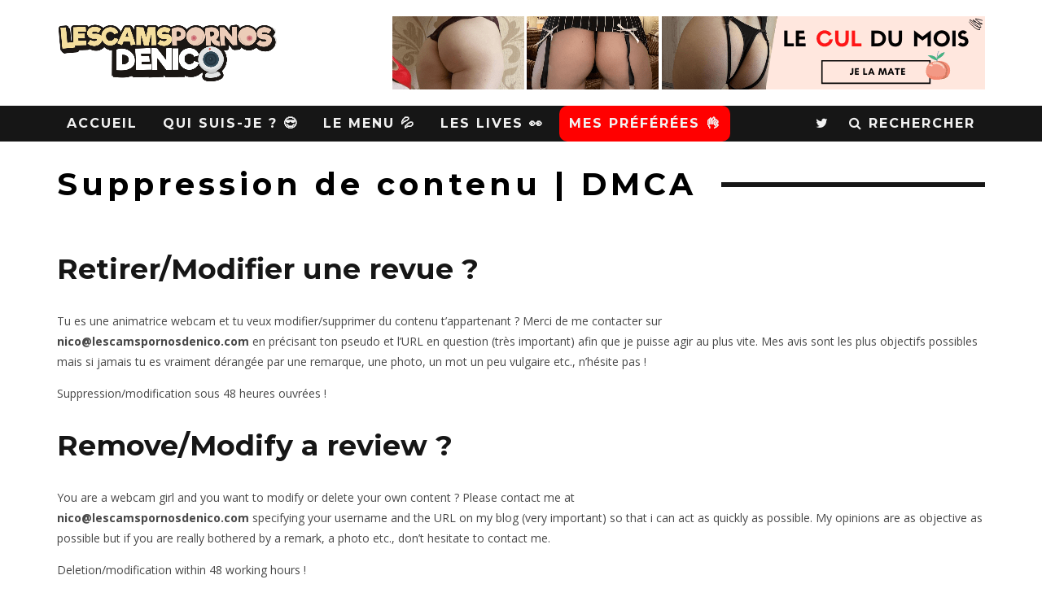

--- FILE ---
content_type: text/html; charset=UTF-8
request_url: https://www.lescamspornosdenico.com/suppression-contenu-dmca/
body_size: 15335
content:
<!DOCTYPE html>
<!--[if lt IE 7]><html lang="fr-FR" class="no-js lt-ie9 lt-ie8 lt-ie7"> <![endif]-->
<!--[if (IE 7)&!(IEMobile)]><html lang="fr-FR" class="no-js lt-ie9 lt-ie8"><![endif]-->
<!--[if (IE 8)&!(IEMobile)]><html lang="fr-FR" class="no-js lt-ie9"><![endif]-->
<!--[if gt IE 8]><!--> <html lang="fr-FR" class="no-js"><!--<![endif]-->

	<head>

		<meta charset="utf-8">
		<!-- Google Chrome Frame for IE -->
		<!--[if IE]><meta http-equiv="X-UA-Compatible" content="IE=edge" /><![endif]-->
		<!-- mobile meta -->
                    <meta name="viewport" content="width=device-width, initial-scale=1.0"/>
        
		<link rel="pingback" href="https://www.lescamspornosdenico.com/xmlrpc.php">

		
		<!-- head extras -->
		<meta name='robots' content='noindex, nofollow' />

	<!-- This site is optimized with the Yoast SEO plugin v24.0 - https://yoast.com/wordpress/plugins/seo/ -->
	<title>Suppression de contenu | DMCA - Les tests sexe de Nico</title>
	<meta property="og:locale" content="fr_FR" />
	<meta property="og:type" content="article" />
	<meta property="og:title" content="Suppression de contenu | DMCA - Les tests sexe de Nico" />
	<meta property="og:description" content="Retirer/Modifier une revue ? Tu es une animatrice webcam et tu veux modifier/supprimer du contenu t&rsquo;appartenant ? Merci de me contacter surnico@lescamspornosdenico.com en précisant ton pseudo et l&rsquo;URL en question (très important) afin que je puisse agir au plus vite. Mes avis sont les plus objectifs possibles mais si jamais tu es vraiment dérangée par [&hellip;]" />
	<meta property="og:url" content="https://www.lescamspornosdenico.com/suppression-contenu-dmca/" />
	<meta property="og:site_name" content="Les tests sexe de Nico" />
	<meta property="article:modified_time" content="2020-02-05T08:05:58+00:00" />
	<meta property="og:image" content="https://www.lescamspornosdenico.com/wp-content/uploads/2018/12/thumb-cams-nico.jpg" />
	<meta property="og:image:width" content="640" />
	<meta property="og:image:height" content="480" />
	<meta property="og:image:type" content="image/jpeg" />
	<meta name="twitter:card" content="summary_large_image" />
	<meta name="twitter:label1" content="Durée de lecture estimée" />
	<meta name="twitter:data1" content="1 minute" />
	<script type="application/ld+json" class="yoast-schema-graph">{"@context":"https://schema.org","@graph":[{"@type":"WebPage","@id":"https://www.lescamspornosdenico.com/suppression-contenu-dmca/","url":"https://www.lescamspornosdenico.com/suppression-contenu-dmca/","name":"Suppression de contenu | DMCA - Les tests sexe de Nico","isPartOf":{"@id":"https://www.lescamspornosdenico.com/#website"},"primaryImageOfPage":{"@id":"https://www.lescamspornosdenico.com/suppression-contenu-dmca/#primaryimage"},"image":{"@id":"https://www.lescamspornosdenico.com/suppression-contenu-dmca/#primaryimage"},"thumbnailUrl":"https://www.lescamspornosdenico.com/wp-content/uploads/2018/12/thumb-cams-nico.jpg","datePublished":"2020-02-05T07:53:26+00:00","dateModified":"2020-02-05T08:05:58+00:00","breadcrumb":{"@id":"https://www.lescamspornosdenico.com/suppression-contenu-dmca/#breadcrumb"},"inLanguage":"fr-FR","potentialAction":[{"@type":"ReadAction","target":["https://www.lescamspornosdenico.com/suppression-contenu-dmca/"]}]},{"@type":"ImageObject","inLanguage":"fr-FR","@id":"https://www.lescamspornosdenico.com/suppression-contenu-dmca/#primaryimage","url":"https://www.lescamspornosdenico.com/wp-content/uploads/2018/12/thumb-cams-nico.jpg","contentUrl":"https://www.lescamspornosdenico.com/wp-content/uploads/2018/12/thumb-cams-nico.jpg","width":640,"height":480},{"@type":"BreadcrumbList","@id":"https://www.lescamspornosdenico.com/suppression-contenu-dmca/#breadcrumb","itemListElement":[{"@type":"ListItem","position":1,"name":"Accueil","item":"https://www.lescamspornosdenico.com/"},{"@type":"ListItem","position":2,"name":"Suppression de contenu | DMCA"}]},{"@type":"WebSite","@id":"https://www.lescamspornosdenico.com/#website","url":"https://www.lescamspornosdenico.com/","name":"Les tests sexe de Nico","description":"Le blog 100% camgirls","potentialAction":[{"@type":"SearchAction","target":{"@type":"EntryPoint","urlTemplate":"https://www.lescamspornosdenico.com/?s={search_term_string}"},"query-input":{"@type":"PropertyValueSpecification","valueRequired":true,"valueName":"search_term_string"}}],"inLanguage":"fr-FR"}]}</script>
	<!-- / Yoast SEO plugin. -->


<link rel='dns-prefetch' href='//fonts.googleapis.com' />
<link rel="alternate" type="application/rss+xml" title="Les tests sexe de Nico &raquo; Flux" href="https://www.lescamspornosdenico.com/feed/" />
<link rel="alternate" type="application/rss+xml" title="Les tests sexe de Nico &raquo; Flux des commentaires" href="https://www.lescamspornosdenico.com/comments/feed/" />
		<!-- This site uses the Google Analytics by ExactMetrics plugin v8.11.1 - Using Analytics tracking - https://www.exactmetrics.com/ -->
							<script src="//www.googletagmanager.com/gtag/js?id=G-T1NXVPEH4K"  data-cfasync="false" data-wpfc-render="false" type="text/javascript" async></script>
			<script data-cfasync="false" data-wpfc-render="false" type="text/javascript">
				var em_version = '8.11.1';
				var em_track_user = true;
				var em_no_track_reason = '';
								var ExactMetricsDefaultLocations = {"page_location":"https:\/\/www.lescamspornosdenico.com\/suppression-contenu-dmca\/"};
								if ( typeof ExactMetricsPrivacyGuardFilter === 'function' ) {
					var ExactMetricsLocations = (typeof ExactMetricsExcludeQuery === 'object') ? ExactMetricsPrivacyGuardFilter( ExactMetricsExcludeQuery ) : ExactMetricsPrivacyGuardFilter( ExactMetricsDefaultLocations );
				} else {
					var ExactMetricsLocations = (typeof ExactMetricsExcludeQuery === 'object') ? ExactMetricsExcludeQuery : ExactMetricsDefaultLocations;
				}

								var disableStrs = [
										'ga-disable-G-T1NXVPEH4K',
									];

				/* Function to detect opted out users */
				function __gtagTrackerIsOptedOut() {
					for (var index = 0; index < disableStrs.length; index++) {
						if (document.cookie.indexOf(disableStrs[index] + '=true') > -1) {
							return true;
						}
					}

					return false;
				}

				/* Disable tracking if the opt-out cookie exists. */
				if (__gtagTrackerIsOptedOut()) {
					for (var index = 0; index < disableStrs.length; index++) {
						window[disableStrs[index]] = true;
					}
				}

				/* Opt-out function */
				function __gtagTrackerOptout() {
					for (var index = 0; index < disableStrs.length; index++) {
						document.cookie = disableStrs[index] + '=true; expires=Thu, 31 Dec 2099 23:59:59 UTC; path=/';
						window[disableStrs[index]] = true;
					}
				}

				if ('undefined' === typeof gaOptout) {
					function gaOptout() {
						__gtagTrackerOptout();
					}
				}
								window.dataLayer = window.dataLayer || [];

				window.ExactMetricsDualTracker = {
					helpers: {},
					trackers: {},
				};
				if (em_track_user) {
					function __gtagDataLayer() {
						dataLayer.push(arguments);
					}

					function __gtagTracker(type, name, parameters) {
						if (!parameters) {
							parameters = {};
						}

						if (parameters.send_to) {
							__gtagDataLayer.apply(null, arguments);
							return;
						}

						if (type === 'event') {
														parameters.send_to = exactmetrics_frontend.v4_id;
							var hookName = name;
							if (typeof parameters['event_category'] !== 'undefined') {
								hookName = parameters['event_category'] + ':' + name;
							}

							if (typeof ExactMetricsDualTracker.trackers[hookName] !== 'undefined') {
								ExactMetricsDualTracker.trackers[hookName](parameters);
							} else {
								__gtagDataLayer('event', name, parameters);
							}
							
						} else {
							__gtagDataLayer.apply(null, arguments);
						}
					}

					__gtagTracker('js', new Date());
					__gtagTracker('set', {
						'developer_id.dNDMyYj': true,
											});
					if ( ExactMetricsLocations.page_location ) {
						__gtagTracker('set', ExactMetricsLocations);
					}
										__gtagTracker('config', 'G-T1NXVPEH4K', {"forceSSL":"true"} );
										window.gtag = __gtagTracker;										(function () {
						/* https://developers.google.com/analytics/devguides/collection/analyticsjs/ */
						/* ga and __gaTracker compatibility shim. */
						var noopfn = function () {
							return null;
						};
						var newtracker = function () {
							return new Tracker();
						};
						var Tracker = function () {
							return null;
						};
						var p = Tracker.prototype;
						p.get = noopfn;
						p.set = noopfn;
						p.send = function () {
							var args = Array.prototype.slice.call(arguments);
							args.unshift('send');
							__gaTracker.apply(null, args);
						};
						var __gaTracker = function () {
							var len = arguments.length;
							if (len === 0) {
								return;
							}
							var f = arguments[len - 1];
							if (typeof f !== 'object' || f === null || typeof f.hitCallback !== 'function') {
								if ('send' === arguments[0]) {
									var hitConverted, hitObject = false, action;
									if ('event' === arguments[1]) {
										if ('undefined' !== typeof arguments[3]) {
											hitObject = {
												'eventAction': arguments[3],
												'eventCategory': arguments[2],
												'eventLabel': arguments[4],
												'value': arguments[5] ? arguments[5] : 1,
											}
										}
									}
									if ('pageview' === arguments[1]) {
										if ('undefined' !== typeof arguments[2]) {
											hitObject = {
												'eventAction': 'page_view',
												'page_path': arguments[2],
											}
										}
									}
									if (typeof arguments[2] === 'object') {
										hitObject = arguments[2];
									}
									if (typeof arguments[5] === 'object') {
										Object.assign(hitObject, arguments[5]);
									}
									if ('undefined' !== typeof arguments[1].hitType) {
										hitObject = arguments[1];
										if ('pageview' === hitObject.hitType) {
											hitObject.eventAction = 'page_view';
										}
									}
									if (hitObject) {
										action = 'timing' === arguments[1].hitType ? 'timing_complete' : hitObject.eventAction;
										hitConverted = mapArgs(hitObject);
										__gtagTracker('event', action, hitConverted);
									}
								}
								return;
							}

							function mapArgs(args) {
								var arg, hit = {};
								var gaMap = {
									'eventCategory': 'event_category',
									'eventAction': 'event_action',
									'eventLabel': 'event_label',
									'eventValue': 'event_value',
									'nonInteraction': 'non_interaction',
									'timingCategory': 'event_category',
									'timingVar': 'name',
									'timingValue': 'value',
									'timingLabel': 'event_label',
									'page': 'page_path',
									'location': 'page_location',
									'title': 'page_title',
									'referrer' : 'page_referrer',
								};
								for (arg in args) {
																		if (!(!args.hasOwnProperty(arg) || !gaMap.hasOwnProperty(arg))) {
										hit[gaMap[arg]] = args[arg];
									} else {
										hit[arg] = args[arg];
									}
								}
								return hit;
							}

							try {
								f.hitCallback();
							} catch (ex) {
							}
						};
						__gaTracker.create = newtracker;
						__gaTracker.getByName = newtracker;
						__gaTracker.getAll = function () {
							return [];
						};
						__gaTracker.remove = noopfn;
						__gaTracker.loaded = true;
						window['__gaTracker'] = __gaTracker;
					})();
									} else {
										console.log("");
					(function () {
						function __gtagTracker() {
							return null;
						}

						window['__gtagTracker'] = __gtagTracker;
						window['gtag'] = __gtagTracker;
					})();
									}
			</script>
							<!-- / Google Analytics by ExactMetrics -->
		<script type="text/javascript">
/* <![CDATA[ */
window._wpemojiSettings = {"baseUrl":"https:\/\/s.w.org\/images\/core\/emoji\/15.0.3\/72x72\/","ext":".png","svgUrl":"https:\/\/s.w.org\/images\/core\/emoji\/15.0.3\/svg\/","svgExt":".svg","source":{"concatemoji":"https:\/\/www.lescamspornosdenico.com\/wp-includes\/js\/wp-emoji-release.min.js?ver=6.5.7"}};
/*! This file is auto-generated */
!function(i,n){var o,s,e;function c(e){try{var t={supportTests:e,timestamp:(new Date).valueOf()};sessionStorage.setItem(o,JSON.stringify(t))}catch(e){}}function p(e,t,n){e.clearRect(0,0,e.canvas.width,e.canvas.height),e.fillText(t,0,0);var t=new Uint32Array(e.getImageData(0,0,e.canvas.width,e.canvas.height).data),r=(e.clearRect(0,0,e.canvas.width,e.canvas.height),e.fillText(n,0,0),new Uint32Array(e.getImageData(0,0,e.canvas.width,e.canvas.height).data));return t.every(function(e,t){return e===r[t]})}function u(e,t,n){switch(t){case"flag":return n(e,"\ud83c\udff3\ufe0f\u200d\u26a7\ufe0f","\ud83c\udff3\ufe0f\u200b\u26a7\ufe0f")?!1:!n(e,"\ud83c\uddfa\ud83c\uddf3","\ud83c\uddfa\u200b\ud83c\uddf3")&&!n(e,"\ud83c\udff4\udb40\udc67\udb40\udc62\udb40\udc65\udb40\udc6e\udb40\udc67\udb40\udc7f","\ud83c\udff4\u200b\udb40\udc67\u200b\udb40\udc62\u200b\udb40\udc65\u200b\udb40\udc6e\u200b\udb40\udc67\u200b\udb40\udc7f");case"emoji":return!n(e,"\ud83d\udc26\u200d\u2b1b","\ud83d\udc26\u200b\u2b1b")}return!1}function f(e,t,n){var r="undefined"!=typeof WorkerGlobalScope&&self instanceof WorkerGlobalScope?new OffscreenCanvas(300,150):i.createElement("canvas"),a=r.getContext("2d",{willReadFrequently:!0}),o=(a.textBaseline="top",a.font="600 32px Arial",{});return e.forEach(function(e){o[e]=t(a,e,n)}),o}function t(e){var t=i.createElement("script");t.src=e,t.defer=!0,i.head.appendChild(t)}"undefined"!=typeof Promise&&(o="wpEmojiSettingsSupports",s=["flag","emoji"],n.supports={everything:!0,everythingExceptFlag:!0},e=new Promise(function(e){i.addEventListener("DOMContentLoaded",e,{once:!0})}),new Promise(function(t){var n=function(){try{var e=JSON.parse(sessionStorage.getItem(o));if("object"==typeof e&&"number"==typeof e.timestamp&&(new Date).valueOf()<e.timestamp+604800&&"object"==typeof e.supportTests)return e.supportTests}catch(e){}return null}();if(!n){if("undefined"!=typeof Worker&&"undefined"!=typeof OffscreenCanvas&&"undefined"!=typeof URL&&URL.createObjectURL&&"undefined"!=typeof Blob)try{var e="postMessage("+f.toString()+"("+[JSON.stringify(s),u.toString(),p.toString()].join(",")+"));",r=new Blob([e],{type:"text/javascript"}),a=new Worker(URL.createObjectURL(r),{name:"wpTestEmojiSupports"});return void(a.onmessage=function(e){c(n=e.data),a.terminate(),t(n)})}catch(e){}c(n=f(s,u,p))}t(n)}).then(function(e){for(var t in e)n.supports[t]=e[t],n.supports.everything=n.supports.everything&&n.supports[t],"flag"!==t&&(n.supports.everythingExceptFlag=n.supports.everythingExceptFlag&&n.supports[t]);n.supports.everythingExceptFlag=n.supports.everythingExceptFlag&&!n.supports.flag,n.DOMReady=!1,n.readyCallback=function(){n.DOMReady=!0}}).then(function(){return e}).then(function(){var e;n.supports.everything||(n.readyCallback(),(e=n.source||{}).concatemoji?t(e.concatemoji):e.wpemoji&&e.twemoji&&(t(e.twemoji),t(e.wpemoji)))}))}((window,document),window._wpemojiSettings);
/* ]]> */
</script>
<style id='wp-emoji-styles-inline-css' type='text/css'>

	img.wp-smiley, img.emoji {
		display: inline !important;
		border: none !important;
		box-shadow: none !important;
		height: 1em !important;
		width: 1em !important;
		margin: 0 0.07em !important;
		vertical-align: -0.1em !important;
		background: none !important;
		padding: 0 !important;
	}
</style>
<link rel='stylesheet' id='wp-block-library-css' href='https://www.lescamspornosdenico.com/wp-includes/css/dist/block-library/style.min.css?ver=6.5.7' type='text/css' media='all' />
<style id='classic-theme-styles-inline-css' type='text/css'>
/*! This file is auto-generated */
.wp-block-button__link{color:#fff;background-color:#32373c;border-radius:9999px;box-shadow:none;text-decoration:none;padding:calc(.667em + 2px) calc(1.333em + 2px);font-size:1.125em}.wp-block-file__button{background:#32373c;color:#fff;text-decoration:none}
</style>
<style id='global-styles-inline-css' type='text/css'>
body{--wp--preset--color--black: #000000;--wp--preset--color--cyan-bluish-gray: #abb8c3;--wp--preset--color--white: #ffffff;--wp--preset--color--pale-pink: #f78da7;--wp--preset--color--vivid-red: #cf2e2e;--wp--preset--color--luminous-vivid-orange: #ff6900;--wp--preset--color--luminous-vivid-amber: #fcb900;--wp--preset--color--light-green-cyan: #7bdcb5;--wp--preset--color--vivid-green-cyan: #00d084;--wp--preset--color--pale-cyan-blue: #8ed1fc;--wp--preset--color--vivid-cyan-blue: #0693e3;--wp--preset--color--vivid-purple: #9b51e0;--wp--preset--gradient--vivid-cyan-blue-to-vivid-purple: linear-gradient(135deg,rgba(6,147,227,1) 0%,rgb(155,81,224) 100%);--wp--preset--gradient--light-green-cyan-to-vivid-green-cyan: linear-gradient(135deg,rgb(122,220,180) 0%,rgb(0,208,130) 100%);--wp--preset--gradient--luminous-vivid-amber-to-luminous-vivid-orange: linear-gradient(135deg,rgba(252,185,0,1) 0%,rgba(255,105,0,1) 100%);--wp--preset--gradient--luminous-vivid-orange-to-vivid-red: linear-gradient(135deg,rgba(255,105,0,1) 0%,rgb(207,46,46) 100%);--wp--preset--gradient--very-light-gray-to-cyan-bluish-gray: linear-gradient(135deg,rgb(238,238,238) 0%,rgb(169,184,195) 100%);--wp--preset--gradient--cool-to-warm-spectrum: linear-gradient(135deg,rgb(74,234,220) 0%,rgb(151,120,209) 20%,rgb(207,42,186) 40%,rgb(238,44,130) 60%,rgb(251,105,98) 80%,rgb(254,248,76) 100%);--wp--preset--gradient--blush-light-purple: linear-gradient(135deg,rgb(255,206,236) 0%,rgb(152,150,240) 100%);--wp--preset--gradient--blush-bordeaux: linear-gradient(135deg,rgb(254,205,165) 0%,rgb(254,45,45) 50%,rgb(107,0,62) 100%);--wp--preset--gradient--luminous-dusk: linear-gradient(135deg,rgb(255,203,112) 0%,rgb(199,81,192) 50%,rgb(65,88,208) 100%);--wp--preset--gradient--pale-ocean: linear-gradient(135deg,rgb(255,245,203) 0%,rgb(182,227,212) 50%,rgb(51,167,181) 100%);--wp--preset--gradient--electric-grass: linear-gradient(135deg,rgb(202,248,128) 0%,rgb(113,206,126) 100%);--wp--preset--gradient--midnight: linear-gradient(135deg,rgb(2,3,129) 0%,rgb(40,116,252) 100%);--wp--preset--font-size--small: 13px;--wp--preset--font-size--medium: 20px;--wp--preset--font-size--large: 36px;--wp--preset--font-size--x-large: 42px;--wp--preset--spacing--20: 0.44rem;--wp--preset--spacing--30: 0.67rem;--wp--preset--spacing--40: 1rem;--wp--preset--spacing--50: 1.5rem;--wp--preset--spacing--60: 2.25rem;--wp--preset--spacing--70: 3.38rem;--wp--preset--spacing--80: 5.06rem;--wp--preset--shadow--natural: 6px 6px 9px rgba(0, 0, 0, 0.2);--wp--preset--shadow--deep: 12px 12px 50px rgba(0, 0, 0, 0.4);--wp--preset--shadow--sharp: 6px 6px 0px rgba(0, 0, 0, 0.2);--wp--preset--shadow--outlined: 6px 6px 0px -3px rgba(255, 255, 255, 1), 6px 6px rgba(0, 0, 0, 1);--wp--preset--shadow--crisp: 6px 6px 0px rgba(0, 0, 0, 1);}:where(.is-layout-flex){gap: 0.5em;}:where(.is-layout-grid){gap: 0.5em;}body .is-layout-flex{display: flex;}body .is-layout-flex{flex-wrap: wrap;align-items: center;}body .is-layout-flex > *{margin: 0;}body .is-layout-grid{display: grid;}body .is-layout-grid > *{margin: 0;}:where(.wp-block-columns.is-layout-flex){gap: 2em;}:where(.wp-block-columns.is-layout-grid){gap: 2em;}:where(.wp-block-post-template.is-layout-flex){gap: 1.25em;}:where(.wp-block-post-template.is-layout-grid){gap: 1.25em;}.has-black-color{color: var(--wp--preset--color--black) !important;}.has-cyan-bluish-gray-color{color: var(--wp--preset--color--cyan-bluish-gray) !important;}.has-white-color{color: var(--wp--preset--color--white) !important;}.has-pale-pink-color{color: var(--wp--preset--color--pale-pink) !important;}.has-vivid-red-color{color: var(--wp--preset--color--vivid-red) !important;}.has-luminous-vivid-orange-color{color: var(--wp--preset--color--luminous-vivid-orange) !important;}.has-luminous-vivid-amber-color{color: var(--wp--preset--color--luminous-vivid-amber) !important;}.has-light-green-cyan-color{color: var(--wp--preset--color--light-green-cyan) !important;}.has-vivid-green-cyan-color{color: var(--wp--preset--color--vivid-green-cyan) !important;}.has-pale-cyan-blue-color{color: var(--wp--preset--color--pale-cyan-blue) !important;}.has-vivid-cyan-blue-color{color: var(--wp--preset--color--vivid-cyan-blue) !important;}.has-vivid-purple-color{color: var(--wp--preset--color--vivid-purple) !important;}.has-black-background-color{background-color: var(--wp--preset--color--black) !important;}.has-cyan-bluish-gray-background-color{background-color: var(--wp--preset--color--cyan-bluish-gray) !important;}.has-white-background-color{background-color: var(--wp--preset--color--white) !important;}.has-pale-pink-background-color{background-color: var(--wp--preset--color--pale-pink) !important;}.has-vivid-red-background-color{background-color: var(--wp--preset--color--vivid-red) !important;}.has-luminous-vivid-orange-background-color{background-color: var(--wp--preset--color--luminous-vivid-orange) !important;}.has-luminous-vivid-amber-background-color{background-color: var(--wp--preset--color--luminous-vivid-amber) !important;}.has-light-green-cyan-background-color{background-color: var(--wp--preset--color--light-green-cyan) !important;}.has-vivid-green-cyan-background-color{background-color: var(--wp--preset--color--vivid-green-cyan) !important;}.has-pale-cyan-blue-background-color{background-color: var(--wp--preset--color--pale-cyan-blue) !important;}.has-vivid-cyan-blue-background-color{background-color: var(--wp--preset--color--vivid-cyan-blue) !important;}.has-vivid-purple-background-color{background-color: var(--wp--preset--color--vivid-purple) !important;}.has-black-border-color{border-color: var(--wp--preset--color--black) !important;}.has-cyan-bluish-gray-border-color{border-color: var(--wp--preset--color--cyan-bluish-gray) !important;}.has-white-border-color{border-color: var(--wp--preset--color--white) !important;}.has-pale-pink-border-color{border-color: var(--wp--preset--color--pale-pink) !important;}.has-vivid-red-border-color{border-color: var(--wp--preset--color--vivid-red) !important;}.has-luminous-vivid-orange-border-color{border-color: var(--wp--preset--color--luminous-vivid-orange) !important;}.has-luminous-vivid-amber-border-color{border-color: var(--wp--preset--color--luminous-vivid-amber) !important;}.has-light-green-cyan-border-color{border-color: var(--wp--preset--color--light-green-cyan) !important;}.has-vivid-green-cyan-border-color{border-color: var(--wp--preset--color--vivid-green-cyan) !important;}.has-pale-cyan-blue-border-color{border-color: var(--wp--preset--color--pale-cyan-blue) !important;}.has-vivid-cyan-blue-border-color{border-color: var(--wp--preset--color--vivid-cyan-blue) !important;}.has-vivid-purple-border-color{border-color: var(--wp--preset--color--vivid-purple) !important;}.has-vivid-cyan-blue-to-vivid-purple-gradient-background{background: var(--wp--preset--gradient--vivid-cyan-blue-to-vivid-purple) !important;}.has-light-green-cyan-to-vivid-green-cyan-gradient-background{background: var(--wp--preset--gradient--light-green-cyan-to-vivid-green-cyan) !important;}.has-luminous-vivid-amber-to-luminous-vivid-orange-gradient-background{background: var(--wp--preset--gradient--luminous-vivid-amber-to-luminous-vivid-orange) !important;}.has-luminous-vivid-orange-to-vivid-red-gradient-background{background: var(--wp--preset--gradient--luminous-vivid-orange-to-vivid-red) !important;}.has-very-light-gray-to-cyan-bluish-gray-gradient-background{background: var(--wp--preset--gradient--very-light-gray-to-cyan-bluish-gray) !important;}.has-cool-to-warm-spectrum-gradient-background{background: var(--wp--preset--gradient--cool-to-warm-spectrum) !important;}.has-blush-light-purple-gradient-background{background: var(--wp--preset--gradient--blush-light-purple) !important;}.has-blush-bordeaux-gradient-background{background: var(--wp--preset--gradient--blush-bordeaux) !important;}.has-luminous-dusk-gradient-background{background: var(--wp--preset--gradient--luminous-dusk) !important;}.has-pale-ocean-gradient-background{background: var(--wp--preset--gradient--pale-ocean) !important;}.has-electric-grass-gradient-background{background: var(--wp--preset--gradient--electric-grass) !important;}.has-midnight-gradient-background{background: var(--wp--preset--gradient--midnight) !important;}.has-small-font-size{font-size: var(--wp--preset--font-size--small) !important;}.has-medium-font-size{font-size: var(--wp--preset--font-size--medium) !important;}.has-large-font-size{font-size: var(--wp--preset--font-size--large) !important;}.has-x-large-font-size{font-size: var(--wp--preset--font-size--x-large) !important;}
.wp-block-navigation a:where(:not(.wp-element-button)){color: inherit;}
:where(.wp-block-post-template.is-layout-flex){gap: 1.25em;}:where(.wp-block-post-template.is-layout-grid){gap: 1.25em;}
:where(.wp-block-columns.is-layout-flex){gap: 2em;}:where(.wp-block-columns.is-layout-grid){gap: 2em;}
.wp-block-pullquote{font-size: 1.5em;line-height: 1.6;}
</style>
<link rel='stylesheet' id='rt-fontawsome-css' href='https://www.lescamspornosdenico.com/wp-content/plugins/the-post-grid/assets/vendor/font-awesome/css/font-awesome.min.css?ver=7.8.8' type='text/css' media='all' />
<link rel='stylesheet' id='rt-tpg-css' href='https://www.lescamspornosdenico.com/wp-content/plugins/the-post-grid/assets/css/thepostgrid.min.css?ver=7.8.8' type='text/css' media='all' />
<link rel='stylesheet' id='cb-main-stylesheet-css' href='https://www.lescamspornosdenico.com/wp-content/themes/15zine/library/css/style.css?ver=3.2.2' type='text/css' media='all' />
<link rel='stylesheet' id='cb-font-stylesheet-css' href='//fonts.googleapis.com/css?family=Montserrat%3A400%2C700%7COpen+Sans%3A400%2C700%2C400italic&#038;ver=3.2.2' type='text/css' media='all' />
<!--[if lt IE 10]>
<link rel='stylesheet' id='cb-ie-only-css' href='https://www.lescamspornosdenico.com/wp-content/themes/15zine/library/css/ie.css?ver=3.2.2' type='text/css' media='all' />
<![endif]-->
<script type="text/javascript" src="https://www.lescamspornosdenico.com/wp-content/plugins/google-analytics-dashboard-for-wp/assets/js/frontend-gtag.min.js?ver=8.11.1" id="exactmetrics-frontend-script-js" async="async" data-wp-strategy="async"></script>
<script data-cfasync="false" data-wpfc-render="false" type="text/javascript" id='exactmetrics-frontend-script-js-extra'>/* <![CDATA[ */
var exactmetrics_frontend = {"js_events_tracking":"true","download_extensions":"zip,mp3,mpeg,pdf,docx,pptx,xlsx,rar","inbound_paths":"[{\"path\":\"\\\/go\\\/\",\"label\":\"affiliate\"},{\"path\":\"\\\/recommend\\\/\",\"label\":\"affiliate\"}]","home_url":"https:\/\/www.lescamspornosdenico.com","hash_tracking":"false","v4_id":"G-T1NXVPEH4K"};/* ]]> */
</script>
<script type="text/javascript" src="https://www.lescamspornosdenico.com/wp-includes/js/jquery/jquery.min.js?ver=3.7.1" id="jquery-core-js"></script>
<script type="text/javascript" src="https://www.lescamspornosdenico.com/wp-includes/js/jquery/jquery-migrate.min.js?ver=3.4.1" id="jquery-migrate-js"></script>
<script type="text/javascript" src="https://www.lescamspornosdenico.com/wp-content/themes/15zine/library/js/modernizr.custom.min.js?ver=2.6.2" id="cb-modernizr-js"></script>
<link rel="https://api.w.org/" href="https://www.lescamspornosdenico.com/wp-json/" /><link rel="alternate" type="application/json" href="https://www.lescamspornosdenico.com/wp-json/wp/v2/pages/4871" /><link rel="EditURI" type="application/rsd+xml" title="RSD" href="https://www.lescamspornosdenico.com/xmlrpc.php?rsd" />
<meta name="generator" content="WordPress 6.5.7" />
<link rel='shortlink' href='https://www.lescamspornosdenico.com/?p=4871' />
<link rel="alternate" type="application/json+oembed" href="https://www.lescamspornosdenico.com/wp-json/oembed/1.0/embed?url=https%3A%2F%2Fwww.lescamspornosdenico.com%2Fsuppression-contenu-dmca%2F" />
<link rel="alternate" type="text/xml+oembed" href="https://www.lescamspornosdenico.com/wp-json/oembed/1.0/embed?url=https%3A%2F%2Fwww.lescamspornosdenico.com%2Fsuppression-contenu-dmca%2F&#038;format=xml" />
        <style>
            :root {
                --tpg-primary-color: #0d6efd;
                --tpg-secondary-color: #0654c4;
                --tpg-primary-light: #c4d0ff
            }

                    </style>
		<style type="text/css">.cb-review-ext-box.cb-font-header{
    visibility: hidden;
}

.cn-close-icon {
    display: none;
}

#cmplz-manage-consent button.cmplz-btn.cmplz-manage-consent {
    background-color: #ff0000; /* background color */
    color: #ffffff; /* text color */
}

.bouton {
background-color:#FF0000;
border-radius: 10px;
color:#fff;
}

.monBouton {
display: inline-block;
width: 100%;
padding: 10px 22px;
font-size: 30px;
border-radius: 9px;
background-color: #FF0000;
cursor: pointer;
text-align: center;
margin-bottom: 10px;
border: 1px solid #D62F2F;
}

.monBouton {
  -webkit-transition-duration: 0.4s;
  transition-duration: 0.4s;
}

.monBouton:hover {
background-color: #222222;
}

@media screen and (max-width: 600px) {
.monBouton {
    font-size: 4vw;
  }
}

@media screen and (min-width:601px) and (max-width:900px){
.monBouton {
    font-size: 2.5vw;
  }
}

@media screen and (min-width:950px) and (max-width:993px){
.monBouton {
    font-size: 2.1vw;
  }
}

@media screen and (max-width: 600px) {
h1 {
    font-size: 9vw;
  }
}

@media screen and (max-width: 600px) {
h2 {
    font-size: 7vw;
  }
}

@media screen and (min-width:601px) and (max-width:900px){
h1 {
    font-size: 4.5vw;
  }
}

@media screen and (min-width:601px) and (max-width:900px){
h2 {
    font-size: 3.5vw;
  }
}

.cn-button.bootstrap {
    background-color: #D52F2F;
    background-image: none;
    color: white;
}

@media(max-width:1113px){
.cb-byline-date {
    display:none;
}
}

@media(max-width:741px){
.cb-sidebar {
    display:none;
}
}


.cn-button {
color:white;
}

.cn-button:hover {
    color:white;
}

.cn-button:focus {
    color:white;
}#cb-nav-bar .cb-mega-menu-columns .cb-sub-menu > li > a { color: #ffffff; } .cb-entry-content a {color:#dd3333; } .cb-entry-content a:hover {color:#dd3333; } .cb-entry-content a:active {color:#dd3333; } .cb-entry-content a:focus {color:#dd3333; }.cb-meta-style-1 .cb-article-meta { background: rgba(0, 0, 0, 0.25); }.cb-module-block .cb-meta-style-2 img, .cb-module-block .cb-meta-style-4 img, .cb-grid-x .cb-grid-img img, .cb-grid-x .cb-grid-img .cb-fi-cover  { opacity: 0.75; }@media only screen and (min-width: 768px) {
                .cb-module-block .cb-meta-style-1:hover .cb-article-meta { background: rgba(0, 0, 0, 0.75); }
                .cb-module-block .cb-meta-style-2:hover img, .cb-module-block .cb-meta-style-4:hover img, .cb-grid-x .cb-grid-feature:hover img, .cb-grid-x .cb-grid-feature:hover .cb-fi-cover, .cb-slider li:hover img { opacity: 0.25; }
            }#cb-footer { color:#ffffff; }</style><!-- end custom css --><style type="text/css">body, #respond, .cb-font-body { font-family: 'Open Sans', sans-serif; } h1, h2, h3, h4, h5, h6, .cb-font-header, #bbp-user-navigation, .cb-byline{ font-family:'Montserrat', sans-serif; }</style><style></style><link rel="icon" href="https://www.lescamspornosdenico.com/wp-content/uploads/2018/10/icone-blog.png" sizes="32x32" />
<link rel="icon" href="https://www.lescamspornosdenico.com/wp-content/uploads/2018/10/icone-blog.png" sizes="192x192" />
<link rel="apple-touch-icon" href="https://www.lescamspornosdenico.com/wp-content/uploads/2018/10/icone-blog.png" />
<meta name="msapplication-TileImage" content="https://www.lescamspornosdenico.com/wp-content/uploads/2018/10/icone-blog.png" />
		<style type="text/css" id="wp-custom-css">
			/* contenu home area */
.contenu-home-widget{
 padding: 0.5em;
}
	
/* contenu header area */

.contenu-header-widget{
 padding:0.5em;
 margin-top: 0.5em;

}

.contenu-home-widget a:hover { color: #FF0000;
text-decoration: underline;

}

.contenu-home-widget a{
    color: #FF0000;
}

.contenu-header-widget a{
    color: #FF0000;
}

.contenu-header-widget a:hover { color: #FF0000;
  text-decoration: underline;
}
		</style>
				<!-- end head extras -->

	</head>

	<body class="page-template-default page page-id-4871 rttpg rttpg-7.8.8 radius-frontend rttpg-body-wrap rttpg-flaticon  cb-sidebar-none cb-sidebar-none-fw  cb-sticky-mm  cb-tm-dark cb-body-light cb-menu-dark cb-mm-dark cb-footer-dark   cb-m-sticky cb-sw-tm-fw cb-sw-header-fw cb-sw-menu-fw cb-sw-footer-fw cb-menu-al-left  cb-fis-b-off  cb-h-logo-off">

		
		<div id="cb-outer-container">

			
				<div id="cb-top-menu" class="clearfix cb-font-header  cb-tm-only-mob">
					<div class="wrap clearfix cb-site-padding cb-top-menu-wrap">

													<div class="cb-left-side cb-mob">

								<a href="#" id="cb-mob-open" class="cb-link"><i class="fa fa-bars"></i></a>
								                <div id="mob-logo" class="cb-top-logo">
                    <a href="https://www.lescamspornosdenico.com" data-wpel-link="internal">
                        <img src="https://www.lescamspornosdenico.com/wp-content/uploads/2019/08/lcpdn-petit-screen.png" alt=" logo" >
                    </a>
                </div>
            							</div>
						                                                <ul class="cb-top-nav cb-only-mob-menu cb-right-side"><li class="cb-icon-search cb-menu-icons-extra"><a href="#" title="Rechercher" id="cb-s-trigger-mob"><i class="fa fa-search"></i></a></li></ul>                        					</div>
				</div>

				<div id="cb-mob-menu" class="cb-mob-menu">
					<div class="cb-mob-close-wrap">
						
						<a href="#" id="cb-mob-close" class="cb-link"><i class="fa cb-times"></i></a>
						<div class="cb-mob-social">				            <a href="http://www.twitter.com/lescamsdenico" target="_blank" data-wpel-link="external" rel="nofollow noopener noreferrer"><i class="fa fa-twitter" aria-hidden="true"></i></a>
				        </div>				    </div>

					<div class="cb-mob-menu-wrap">
						<ul id="cb-mob-ul" class="cb-mobile-nav cb-top-nav cb-mob-ul-show"><li class="menu-item menu-item-type-custom menu-item-object-custom menu-item-home menu-item-162"><a href="https://www.lescamspornosdenico.com" data-wpel-link="internal">Accueil</a></li>
<li class="menu-item menu-item-type-post_type menu-item-object-page menu-item-345"><a href="https://www.lescamspornosdenico.com/moi-nico/" data-wpel-link="internal">Qui suis-je ? 😎</a></li>
<li class="menu-item menu-item-type-custom menu-item-object-custom menu-item-has-children cb-has-children menu-item-163"><a href="#">Le Menu 💦</a>
<ul class="sub-menu">
	<li class="menu-item menu-item-type-taxonomy menu-item-object-category menu-item-1995"><a href="https://www.lescamspornosdenico.com/categorie/faq/" data-wpel-link="internal">FAQ</a></li>
	<li class="menu-item menu-item-type-custom menu-item-object-custom menu-item-has-children cb-has-children menu-item-2488"><a href="#">Origines</a>
	<ul class="sub-menu">
		<li class="menu-item menu-item-type-taxonomy menu-item-object-category menu-item-8672"><a href="https://www.lescamspornosdenico.com/categorie/camgirls-anglaises/" data-wpel-link="internal">Anglaises (speak english)</a></li>
		<li class="menu-item menu-item-type-taxonomy menu-item-object-category menu-item-4250"><a href="https://www.lescamspornosdenico.com/categorie/webcam-asiatique/" data-wpel-link="internal">Asiatiques</a></li>
		<li class="menu-item menu-item-type-taxonomy menu-item-object-category menu-item-4251"><a href="https://www.lescamspornosdenico.com/categorie/webcams-black/" data-wpel-link="internal">Black</a></li>
		<li class="menu-item menu-item-type-taxonomy menu-item-object-category menu-item-4073"><a href="https://www.lescamspornosdenico.com/categorie/beurettes-webcams/" data-wpel-link="internal">Beurettes</a></li>
		<li class="menu-item menu-item-type-taxonomy menu-item-object-category menu-item-4180"><a href="https://www.lescamspornosdenico.com/categorie/europeennes/" data-wpel-link="internal">Européennes</a></li>
		<li class="menu-item menu-item-type-taxonomy menu-item-object-category menu-item-785"><a href="https://www.lescamspornosdenico.com/categorie/francaises-webcam-sexe/" data-wpel-link="internal">Françaises</a></li>
		<li class="menu-item menu-item-type-taxonomy menu-item-object-category menu-item-4190"><a href="https://www.lescamspornosdenico.com/categorie/francophones/" data-wpel-link="internal">Francophones</a></li>
		<li class="menu-item menu-item-type-taxonomy menu-item-object-category menu-item-2482"><a href="https://www.lescamspornosdenico.com/categorie/latines-visio-sexe/" data-wpel-link="internal">Latines</a></li>
		<li class="menu-item menu-item-type-taxonomy menu-item-object-category menu-item-4330"><a href="https://www.lescamspornosdenico.com/categorie/metisse/" data-wpel-link="internal">Métisses</a></li>
		<li class="menu-item menu-item-type-taxonomy menu-item-object-category menu-item-2623"><a href="https://www.lescamspornosdenico.com/categorie/cam-girls-pays-est/" data-wpel-link="internal">Pays de l&rsquo;Est</a></li>
	</ul>
</li>
	<li class="menu-item menu-item-type-custom menu-item-object-custom menu-item-has-children cb-has-children menu-item-2676"><a href="#">Physique</a>
	<ul class="sub-menu">
		<li class="menu-item menu-item-type-custom menu-item-object-custom menu-item-has-children cb-has-children menu-item-2489"><a href="#">Age</a>
		<ul class="sub-menu">
			<li class="menu-item menu-item-type-taxonomy menu-item-object-category menu-item-791"><a href="https://www.lescamspornosdenico.com/categorie/camgirl-18-20-ans/" data-wpel-link="internal">18/20 ans</a></li>
			<li class="menu-item menu-item-type-taxonomy menu-item-object-category menu-item-4188"><a href="https://www.lescamspornosdenico.com/categorie/camgirl-20-30-ans/" data-wpel-link="internal">20/30 ans</a></li>
			<li class="menu-item menu-item-type-taxonomy menu-item-object-category menu-item-3641"><a href="https://www.lescamspornosdenico.com/categorie/camgirl-30-35-ans/" data-wpel-link="internal">30/39 ans</a></li>
			<li class="menu-item menu-item-type-taxonomy menu-item-object-category menu-item-787"><a href="https://www.lescamspornosdenico.com/categorie/mamans-chaudes/" data-wpel-link="internal">Mamans chaudes (MILFs)</a></li>
		</ul>
</li>
		<li class="menu-item menu-item-type-custom menu-item-object-custom menu-item-has-children cb-has-children menu-item-4242"><a href="#">Apparence</a>
		<ul class="sub-menu">
			<li class="menu-item menu-item-type-taxonomy menu-item-object-category menu-item-4249"><a href="https://www.lescamspornosdenico.com/categorie/athletique-fitgirl/" data-wpel-link="internal">Athlétique</a></li>
			<li class="menu-item menu-item-type-taxonomy menu-item-object-category menu-item-4246"><a href="https://www.lescamspornosdenico.com/categorie/grosse-obese-bbw/" data-wpel-link="internal">Grosse/Obèse</a></li>
			<li class="menu-item menu-item-type-taxonomy menu-item-object-category menu-item-4247"><a href="https://www.lescamspornosdenico.com/categorie/mince/" data-wpel-link="internal">Mince</a></li>
			<li class="menu-item menu-item-type-taxonomy menu-item-object-category menu-item-4248"><a href="https://www.lescamspornosdenico.com/categorie/corpulence-normale/" data-wpel-link="internal">Normale</a></li>
			<li class="menu-item menu-item-type-taxonomy menu-item-object-category menu-item-4076"><a href="https://www.lescamspornosdenico.com/categorie/pulpeuse/" data-wpel-link="internal">Pulpeuse</a></li>
		</ul>
</li>
		<li class="menu-item menu-item-type-custom menu-item-object-custom menu-item-has-children cb-has-children menu-item-4080"><a href="#">Chatte</a>
		<ul class="sub-menu">
			<li class="menu-item menu-item-type-taxonomy menu-item-object-category menu-item-4078"><a href="https://www.lescamspornosdenico.com/categorie/chatte-poilue/" data-wpel-link="internal">Chatte Poilue</a></li>
			<li class="menu-item menu-item-type-taxonomy menu-item-object-category menu-item-4079"><a href="https://www.lescamspornosdenico.com/categorie/chatte-rasee/" data-wpel-link="internal">Chatte Rasée</a></li>
			<li class="menu-item menu-item-type-taxonomy menu-item-object-category menu-item-4212"><a href="https://www.lescamspornosdenico.com/categorie/chatte-taillee/" data-wpel-link="internal">Chatte Taillée</a></li>
		</ul>
</li>
		<li class="menu-item menu-item-type-custom menu-item-object-custom menu-item-has-children cb-has-children menu-item-2490"><a href="#">Cheveux</a>
		<ul class="sub-menu">
			<li class="menu-item menu-item-type-taxonomy menu-item-object-category menu-item-4243"><a href="https://www.lescamspornosdenico.com/categorie/cheveux-courts/" data-wpel-link="internal">Courts</a></li>
			<li class="menu-item menu-item-type-taxonomy menu-item-object-category menu-item-4244"><a href="https://www.lescamspornosdenico.com/categorie/cheveux-longs/" data-wpel-link="internal">Longs</a></li>
			<li class="menu-item menu-item-type-taxonomy menu-item-object-category menu-item-4245"><a href="https://www.lescamspornosdenico.com/categorie/cheveux-mi-longs/" data-wpel-link="internal">Mi-Longs</a></li>
			<li class="menu-item menu-item-type-taxonomy menu-item-object-category menu-item-779"><a href="https://www.lescamspornosdenico.com/categorie/cam-girls-blondes/" data-wpel-link="internal">Blondes</a></li>
			<li class="menu-item menu-item-type-taxonomy menu-item-object-category menu-item-780"><a href="https://www.lescamspornosdenico.com/categorie/cam-girls-brunes/" data-wpel-link="internal">Brunes</a></li>
			<li class="menu-item menu-item-type-taxonomy menu-item-object-category menu-item-4237"><a href="https://www.lescamspornosdenico.com/categorie/cheveux-chatains/" data-wpel-link="internal">Châtains</a></li>
			<li class="menu-item menu-item-type-taxonomy menu-item-object-category menu-item-4238"><a href="https://www.lescamspornosdenico.com/categorie/cheveux-noirs/" data-wpel-link="internal">Noirs</a></li>
			<li class="menu-item menu-item-type-taxonomy menu-item-object-category menu-item-790"><a href="https://www.lescamspornosdenico.com/categorie/rousses-liveshows/" data-wpel-link="internal">Rousses</a></li>
		</ul>
</li>
		<li class="menu-item menu-item-type-custom menu-item-object-custom menu-item-has-children cb-has-children menu-item-4236"><a href="#">Culs</a>
		<ul class="sub-menu">
			<li class="menu-item menu-item-type-taxonomy menu-item-object-category menu-item-4235"><a href="https://www.lescamspornosdenico.com/categorie/petits-culs/" data-wpel-link="internal">Petits Culs</a></li>
			<li class="menu-item menu-item-type-taxonomy menu-item-object-category menu-item-4234"><a href="https://www.lescamspornosdenico.com/categorie/gros-culs/" data-wpel-link="internal">Gros Culs</a></li>
			<li class="menu-item menu-item-type-taxonomy menu-item-object-category menu-item-797"><a href="https://www.lescamspornosdenico.com/categorie/culs-dingues/" data-wpel-link="internal">Culs Dingues</a></li>
		</ul>
</li>
		<li class="menu-item menu-item-type-custom menu-item-object-custom menu-item-has-children cb-has-children menu-item-2492"><a href="#">Nichons</a>
		<ul class="sub-menu">
			<li class="menu-item menu-item-type-taxonomy menu-item-object-category menu-item-788"><a href="https://www.lescamspornosdenico.com/categorie/petits-bonnets/" data-wpel-link="internal">Petits Seins</a></li>
			<li class="menu-item menu-item-type-taxonomy menu-item-object-category menu-item-4227"><a href="https://www.lescamspornosdenico.com/categorie/tour-poitrine-moyen/" data-wpel-link="internal">Bonnet Moyen</a></li>
			<li class="menu-item menu-item-type-taxonomy menu-item-object-category menu-item-4224"><a href="https://www.lescamspornosdenico.com/categorie/gros-seins/" data-wpel-link="internal">Gros Seins</a></li>
			<li class="menu-item menu-item-type-taxonomy menu-item-object-category menu-item-789"><a href="https://www.lescamspornosdenico.com/categorie/tres-grosses-poitrines-folles/" data-wpel-link="internal">Poitrines Folles</a></li>
		</ul>
</li>
		<li class="menu-item menu-item-type-custom menu-item-object-custom menu-item-has-children cb-has-children menu-item-4264"><a href="#">Particularité</a>
		<ul class="sub-menu">
			<li class="menu-item menu-item-type-taxonomy menu-item-object-category menu-item-4268"><a href="https://www.lescamspornosdenico.com/categorie/bouche-pulpeuse/" data-wpel-link="internal">Bouche Pulpeuse</a></li>
			<li class="menu-item menu-item-type-taxonomy menu-item-object-category menu-item-4266"><a href="https://www.lescamspornosdenico.com/categorie/faux-seins/" data-wpel-link="internal">Faux seins</a></li>
			<li class="menu-item menu-item-type-taxonomy menu-item-object-category menu-item-4263"><a href="https://www.lescamspornosdenico.com/categorie/piercing/" data-wpel-link="internal">Piercing</a></li>
			<li class="menu-item menu-item-type-taxonomy menu-item-object-category menu-item-4267"><a href="https://www.lescamspornosdenico.com/categorie/poitrine-naturelle/" data-wpel-link="internal">Poitrine Naturelle</a></li>
			<li class="menu-item menu-item-type-taxonomy menu-item-object-category menu-item-4260"><a href="https://www.lescamspornosdenico.com/categorie/tatouage/" data-wpel-link="internal">Tatouage</a></li>
		</ul>
</li>
	</ul>
</li>
	<li class="menu-item menu-item-type-custom menu-item-object-custom menu-item-has-children cb-has-children menu-item-2675"><a href="#">Pratiques</a>
	<ul class="sub-menu">
		<li class="menu-item menu-item-type-taxonomy menu-item-object-category menu-item-4074"><a href="https://www.lescamspornosdenico.com/categorie/branlette-espagnole/" data-wpel-link="internal">Branlette Espagnole</a></li>
		<li class="menu-item menu-item-type-taxonomy menu-item-object-category menu-item-4069"><a href="https://www.lescamspornosdenico.com/categorie/double-penetration/" data-wpel-link="internal">Double Pénétration</a></li>
		<li class="menu-item menu-item-type-taxonomy menu-item-object-category menu-item-783"><a href="https://www.lescamspornosdenico.com/categorie/sexe-anal-webcam/" data-wpel-link="internal">Fans D&rsquo;Anal</a></li>
		<li class="menu-item menu-item-type-taxonomy menu-item-object-category menu-item-4070"><a href="https://www.lescamspornosdenico.com/categorie/fisting/" data-wpel-link="internal">Fisting</a></li>
		<li class="menu-item menu-item-type-taxonomy menu-item-object-category menu-item-4150"><a href="https://www.lescamspornosdenico.com/categorie/godes-vibros/" data-wpel-link="internal">Godes et Vibros</a></li>
		<li class="menu-item menu-item-type-custom menu-item-object-custom menu-item-has-children cb-has-children menu-item-4081"><a href="#">Sexe Oral</a>
		<ul class="sub-menu">
			<li class="menu-item menu-item-type-taxonomy menu-item-object-category menu-item-4072"><a href="https://www.lescamspornosdenico.com/categorie/fellation/" data-wpel-link="internal">Fellation</a></li>
			<li class="menu-item menu-item-type-taxonomy menu-item-object-category menu-item-4067"><a href="https://www.lescamspornosdenico.com/categorie/gorge-profonde/" data-wpel-link="internal">Gorge Profonde</a></li>
		</ul>
</li>
		<li class="menu-item menu-item-type-taxonomy menu-item-object-category menu-item-4155"><a href="https://www.lescamspornosdenico.com/categorie/soumission-domination/" data-wpel-link="internal">Soumission et Domination</a></li>
	</ul>
</li>
	<li class="menu-item menu-item-type-custom menu-item-object-custom menu-item-has-children cb-has-children menu-item-4121"><a href="#">Shows Spéciaux</a>
	<ul class="sub-menu">
		<li class="menu-item menu-item-type-taxonomy menu-item-object-category menu-item-4075"><a href="https://www.lescamspornosdenico.com/categorie/fetichisme/" data-wpel-link="internal">Fétichisme</a></li>
		<li class="menu-item menu-item-type-taxonomy menu-item-object-category menu-item-784"><a href="https://www.lescamspornosdenico.com/categorie/femmes-fontaines-squirt-liveshow/" data-wpel-link="internal">Femmes Fontaines</a></li>
		<li class="menu-item menu-item-type-taxonomy menu-item-object-category menu-item-4151"><a href="https://www.lescamspornosdenico.com/categorie/gros-plans/" data-wpel-link="internal">Gros Plans</a></li>
		<li class="menu-item menu-item-type-taxonomy menu-item-object-category menu-item-4122"><a href="https://www.lescamspornosdenico.com/categorie/lieux-insolites/" data-wpel-link="internal">Lieux Insolites</a></li>
		<li class="menu-item menu-item-type-taxonomy menu-item-object-category menu-item-4270"><a href="https://www.lescamspornosdenico.com/categorie/lingerie-sexy/" data-wpel-link="internal">Lingerie Sexy</a></li>
		<li class="menu-item menu-item-type-taxonomy menu-item-object-category menu-item-4152"><a href="https://www.lescamspornosdenico.com/categorie/massage-sexe/" data-wpel-link="internal">Massage Sexuel</a></li>
		<li class="menu-item menu-item-type-taxonomy menu-item-object-category menu-item-4124"><a href="https://www.lescamspornosdenico.com/categorie/sextoy-connecte-webcam/" data-wpel-link="internal">Sextoy Connecté</a></li>
		<li class="menu-item menu-item-type-custom menu-item-object-custom menu-item-has-children cb-has-children menu-item-2677"><a href="#">Show à plusieurs</a>
		<ul class="sub-menu">
			<li class="menu-item menu-item-type-taxonomy menu-item-object-category menu-item-1095"><a href="https://www.lescamspornosdenico.com/categorie/couple-liveshow/" data-wpel-link="internal">En Couple</a></li>
			<li class="menu-item menu-item-type-taxonomy menu-item-object-category menu-item-786"><a href="https://www.lescamspornosdenico.com/categorie/live-show-lesbiennes/" data-wpel-link="internal">Lesbiennes</a></li>
		</ul>
</li>
		<li class="menu-item menu-item-type-taxonomy menu-item-object-category menu-item-4123"><a href="https://www.lescamspornosdenico.com/categorie/uniforme-costume/" data-wpel-link="internal">Uniformes</a></li>
		<li class="menu-item menu-item-type-taxonomy menu-item-object-category menu-item-8721"><a href="https://www.lescamspornosdenico.com/categorie/webcam-sexe-vr-3d/" data-wpel-link="internal">VR/3D (Réalité Virtuelle)</a></li>
	</ul>
</li>
	<li class="menu-item menu-item-type-taxonomy menu-item-object-category menu-item-7404"><a href="https://www.lescamspornosdenico.com/categorie/videos-webcam-apercus/" data-wpel-link="internal">Vidéos Webcam (Aperçus)</a></li>
</ul>
</li>
<li class="menu-item menu-item-type-custom menu-item-object-custom menu-item-has-children cb-has-children menu-item-7409"><a href="#">Les Lives 👀</a>
<ul class="sub-menu">
	<li class="menu-item menu-item-type-custom menu-item-object-custom menu-item-7410"><a target="_blank" rel="noopener nofollow noreferrer" href="https://www.monplancam.com" data-wpel-link="external">MonPlanCam</a></li>
	<li class="menu-item menu-item-type-custom menu-item-object-custom menu-item-7411"><a target="_blank" rel="noopener nofollow noreferrer" href="https://www.baissetaculotte.com" data-wpel-link="external">BaisseTaCulotte</a></li>
</ul>
</li>
<li class="bouton menu-item menu-item-type-post_type menu-item-object-page menu-item-726"><a href="https://www.lescamspornosdenico.com/salopes-favoris/" data-wpel-link="internal">Mes Préférées 👌</a></li>
</ul>											</div>

				</div>
			
			<div id="cb-container" class="clearfix" >
									<header id="cb-header" class="cb-header  cb-with-block ">

					    <div id="cb-logo-box" class="cb-logo-left wrap">
	                    	                <div id="logo">
                                        <a href="https://www.lescamspornosdenico.com" data-wpel-link="internal">
                        <img src="https://www.lescamspornosdenico.com/wp-content/uploads/2018/12/lcpdn-logo.png" alt="Les cams sexe de Nico" >
                    </a>
                                    </div>
            	                        <div class="cb-large cb-block"><center><a href="https://www.lescamspornosdenico.com/vraie-amatrice-cochonne-etudiante-fac-live-cam-sexe/" data-wpel-link="internal"><img src="https://www.lescamspornosdenico.com/wp-content/uploads/2024/09/derche-mater.png" border="0" alt="La camgirl à super cul du mois" /></a></center></div>	                    </div>

					</header>
				
				<div id="cb-menu-search" class="cb-s-modal cb-modal"><div class="cb-close-m cb-ta-right"><i class="fa cb-times"></i></div><div class="cb-s-modal-inner cb-pre-load cb-light-loader cb-modal-inner cb-font-header cb-mega-three cb-mega-posts clearfix"><form method="get" class="cb-search" action="https://www.lescamspornosdenico.com/">

    <input type="text" class="cb-search-field cb-font-header" placeholder="Rechercher..." value="" name="s" title="" autocomplete="off">
    <button class="cb-search-submit" type="submit" value=""><i class="fa fa-search"></i></button>
    
</form><div id="cb-s-results"></div></div></div>				
									 <nav id="cb-nav-bar" class="clearfix ">
					 	<div class="cb-nav-bar-wrap cb-site-padding clearfix cb-font-header  cb-menu-fw">
		                    <ul class="cb-main-nav wrap clearfix"><li id="menu-item-162" class="menu-item menu-item-type-custom menu-item-object-custom menu-item-home menu-item-162"><a href="https://www.lescamspornosdenico.com" data-wpel-link="internal">Accueil</a></li>
<li id="menu-item-345" class="menu-item menu-item-type-post_type menu-item-object-page menu-item-345"><a href="https://www.lescamspornosdenico.com/moi-nico/" data-wpel-link="internal">Qui suis-je ? 😎</a></li>
<li id="menu-item-163" class="menu-item menu-item-type-custom menu-item-object-custom menu-item-has-children cb-has-children menu-item-163"><a href="#">Le Menu 💦</a><div class="cb-links-menu cb-menu-drop"><ul class="cb-sub-menu cb-sub-bg">	<li id="menu-item-1995" class="menu-item menu-item-type-taxonomy menu-item-object-category menu-item-1995"><a href="https://www.lescamspornosdenico.com/categorie/faq/" data-cb-c="75" class="cb-c-l" data-wpel-link="internal">FAQ</a></li>
	<li id="menu-item-2488" class="menu-item menu-item-type-custom menu-item-object-custom menu-item-has-children cb-has-children menu-item-2488"><a href="#" data-cb-c="2488" class="cb-c-l">Origines</a><ul class="cb-grandchild-menu cb-sub-bg">		<li id="menu-item-8672" class="menu-item menu-item-type-taxonomy menu-item-object-category menu-item-8672"><a href="https://www.lescamspornosdenico.com/categorie/camgirls-anglaises/" data-cb-c="124" class="cb-c-l" data-wpel-link="internal">Anglaises (speak english)</a></li>
		<li id="menu-item-4250" class="menu-item menu-item-type-taxonomy menu-item-object-category menu-item-4250"><a href="https://www.lescamspornosdenico.com/categorie/webcam-asiatique/" data-cb-c="114" class="cb-c-l" data-wpel-link="internal">Asiatiques</a></li>
		<li id="menu-item-4251" class="menu-item menu-item-type-taxonomy menu-item-object-category menu-item-4251"><a href="https://www.lescamspornosdenico.com/categorie/webcams-black/" data-cb-c="115" class="cb-c-l" data-wpel-link="internal">Black</a></li>
		<li id="menu-item-4073" class="menu-item menu-item-type-taxonomy menu-item-object-category menu-item-4073"><a href="https://www.lescamspornosdenico.com/categorie/beurettes-webcams/" data-cb-c="84" class="cb-c-l" data-wpel-link="internal">Beurettes</a></li>
		<li id="menu-item-4180" class="menu-item menu-item-type-taxonomy menu-item-object-category menu-item-4180"><a href="https://www.lescamspornosdenico.com/categorie/europeennes/" data-cb-c="97" class="cb-c-l" data-wpel-link="internal">Européennes</a></li>
		<li id="menu-item-785" class="menu-item menu-item-type-taxonomy menu-item-object-category menu-item-785"><a href="https://www.lescamspornosdenico.com/categorie/francaises-webcam-sexe/" data-cb-c="67" class="cb-c-l" data-wpel-link="internal">Françaises</a></li>
		<li id="menu-item-4190" class="menu-item menu-item-type-taxonomy menu-item-object-category menu-item-4190"><a href="https://www.lescamspornosdenico.com/categorie/francophones/" data-cb-c="99" class="cb-c-l" data-wpel-link="internal">Francophones</a></li>
		<li id="menu-item-2482" class="menu-item menu-item-type-taxonomy menu-item-object-category menu-item-2482"><a href="https://www.lescamspornosdenico.com/categorie/latines-visio-sexe/" data-cb-c="76" class="cb-c-l" data-wpel-link="internal">Latines</a></li>
		<li id="menu-item-4330" class="menu-item menu-item-type-taxonomy menu-item-object-category menu-item-4330"><a href="https://www.lescamspornosdenico.com/categorie/metisse/" data-cb-c="122" class="cb-c-l" data-wpel-link="internal">Métisses</a></li>
		<li id="menu-item-2623" class="menu-item menu-item-type-taxonomy menu-item-object-category menu-item-2623"><a href="https://www.lescamspornosdenico.com/categorie/cam-girls-pays-est/" data-cb-c="77" class="cb-c-l" data-wpel-link="internal">Pays de l&rsquo;Est</a></li>
</ul></li>
	<li id="menu-item-2676" class="menu-item menu-item-type-custom menu-item-object-custom menu-item-has-children cb-has-children menu-item-2676"><a href="#" data-cb-c="2676" class="cb-c-l">Physique</a><ul class="cb-grandchild-menu cb-sub-bg">		<li id="menu-item-2489" class="menu-item menu-item-type-custom menu-item-object-custom menu-item-has-children cb-has-children menu-item-2489"><a href="#" data-cb-c="2489" class="cb-c-l">Age</a><ul class="cb-grandchild-menu cb-great-grandchild-menu cb-sub-bg">			<li id="menu-item-791" class="menu-item menu-item-type-taxonomy menu-item-object-category menu-item-791"><a href="https://www.lescamspornosdenico.com/categorie/camgirl-18-20-ans/" data-cb-c="69" class="cb-c-l" data-wpel-link="internal">18/20 ans</a></li>
			<li id="menu-item-4188" class="menu-item menu-item-type-taxonomy menu-item-object-category menu-item-4188"><a href="https://www.lescamspornosdenico.com/categorie/camgirl-20-30-ans/" data-cb-c="98" class="cb-c-l" data-wpel-link="internal">20/30 ans</a></li>
			<li id="menu-item-3641" class="menu-item menu-item-type-taxonomy menu-item-object-category menu-item-3641"><a href="https://www.lescamspornosdenico.com/categorie/camgirl-30-35-ans/" data-cb-c="78" class="cb-c-l" data-wpel-link="internal">30/39 ans</a></li>
			<li id="menu-item-787" class="menu-item menu-item-type-taxonomy menu-item-object-category menu-item-787"><a href="https://www.lescamspornosdenico.com/categorie/mamans-chaudes/" data-cb-c="66" class="cb-c-l" data-wpel-link="internal">Mamans chaudes (MILFs)</a></li>
</ul></li>
		<li id="menu-item-4242" class="menu-item menu-item-type-custom menu-item-object-custom menu-item-has-children cb-has-children menu-item-4242"><a href="#" data-cb-c="4242" class="cb-c-l">Apparence</a><ul class="cb-grandchild-menu cb-great-grandchild-menu cb-sub-bg">			<li id="menu-item-4249" class="menu-item menu-item-type-taxonomy menu-item-object-category menu-item-4249"><a href="https://www.lescamspornosdenico.com/categorie/athletique-fitgirl/" data-cb-c="112" class="cb-c-l" data-wpel-link="internal">Athlétique</a></li>
			<li id="menu-item-4246" class="menu-item menu-item-type-taxonomy menu-item-object-category menu-item-4246"><a href="https://www.lescamspornosdenico.com/categorie/grosse-obese-bbw/" data-cb-c="110" class="cb-c-l" data-wpel-link="internal">Grosse/Obèse</a></li>
			<li id="menu-item-4247" class="menu-item menu-item-type-taxonomy menu-item-object-category menu-item-4247"><a href="https://www.lescamspornosdenico.com/categorie/mince/" data-cb-c="111" class="cb-c-l" data-wpel-link="internal">Mince</a></li>
			<li id="menu-item-4248" class="menu-item menu-item-type-taxonomy menu-item-object-category menu-item-4248"><a href="https://www.lescamspornosdenico.com/categorie/corpulence-normale/" data-cb-c="113" class="cb-c-l" data-wpel-link="internal">Normale</a></li>
			<li id="menu-item-4076" class="menu-item menu-item-type-taxonomy menu-item-object-category menu-item-4076"><a href="https://www.lescamspornosdenico.com/categorie/pulpeuse/" data-cb-c="85" class="cb-c-l" data-wpel-link="internal">Pulpeuse</a></li>
</ul></li>
		<li id="menu-item-4080" class="menu-item menu-item-type-custom menu-item-object-custom menu-item-has-children cb-has-children menu-item-4080"><a href="#" data-cb-c="4080" class="cb-c-l">Chatte</a><ul class="cb-grandchild-menu cb-great-grandchild-menu cb-sub-bg">			<li id="menu-item-4078" class="menu-item menu-item-type-taxonomy menu-item-object-category menu-item-4078"><a href="https://www.lescamspornosdenico.com/categorie/chatte-poilue/" data-cb-c="88" class="cb-c-l" data-wpel-link="internal">Chatte Poilue</a></li>
			<li id="menu-item-4079" class="menu-item menu-item-type-taxonomy menu-item-object-category menu-item-4079"><a href="https://www.lescamspornosdenico.com/categorie/chatte-rasee/" data-cb-c="89" class="cb-c-l" data-wpel-link="internal">Chatte Rasée</a></li>
			<li id="menu-item-4212" class="menu-item menu-item-type-taxonomy menu-item-object-category menu-item-4212"><a href="https://www.lescamspornosdenico.com/categorie/chatte-taillee/" data-cb-c="100" class="cb-c-l" data-wpel-link="internal">Chatte Taillée</a></li>
</ul></li>
		<li id="menu-item-2490" class="menu-item menu-item-type-custom menu-item-object-custom menu-item-has-children cb-has-children menu-item-2490"><a href="#" data-cb-c="2490" class="cb-c-l">Cheveux</a><ul class="cb-grandchild-menu cb-great-grandchild-menu cb-sub-bg">			<li id="menu-item-4243" class="menu-item menu-item-type-taxonomy menu-item-object-category menu-item-4243"><a href="https://www.lescamspornosdenico.com/categorie/cheveux-courts/" data-cb-c="108" class="cb-c-l" data-wpel-link="internal">Courts</a></li>
			<li id="menu-item-4244" class="menu-item menu-item-type-taxonomy menu-item-object-category menu-item-4244"><a href="https://www.lescamspornosdenico.com/categorie/cheveux-longs/" data-cb-c="107" class="cb-c-l" data-wpel-link="internal">Longs</a></li>
			<li id="menu-item-4245" class="menu-item menu-item-type-taxonomy menu-item-object-category menu-item-4245"><a href="https://www.lescamspornosdenico.com/categorie/cheveux-mi-longs/" data-cb-c="109" class="cb-c-l" data-wpel-link="internal">Mi-Longs</a></li>
			<li id="menu-item-779" class="menu-item menu-item-type-taxonomy menu-item-object-category menu-item-779"><a href="https://www.lescamspornosdenico.com/categorie/cam-girls-blondes/" data-cb-c="63" class="cb-c-l" data-wpel-link="internal">Blondes</a></li>
			<li id="menu-item-780" class="menu-item menu-item-type-taxonomy menu-item-object-category menu-item-780"><a href="https://www.lescamspornosdenico.com/categorie/cam-girls-brunes/" data-cb-c="64" class="cb-c-l" data-wpel-link="internal">Brunes</a></li>
			<li id="menu-item-4237" class="menu-item menu-item-type-taxonomy menu-item-object-category menu-item-4237"><a href="https://www.lescamspornosdenico.com/categorie/cheveux-chatains/" data-cb-c="105" class="cb-c-l" data-wpel-link="internal">Châtains</a></li>
			<li id="menu-item-4238" class="menu-item menu-item-type-taxonomy menu-item-object-category menu-item-4238"><a href="https://www.lescamspornosdenico.com/categorie/cheveux-noirs/" data-cb-c="106" class="cb-c-l" data-wpel-link="internal">Noirs</a></li>
			<li id="menu-item-790" class="menu-item menu-item-type-taxonomy menu-item-object-category menu-item-790"><a href="https://www.lescamspornosdenico.com/categorie/rousses-liveshows/" data-cb-c="65" class="cb-c-l" data-wpel-link="internal">Rousses</a></li>
</ul></li>
		<li id="menu-item-4236" class="menu-item menu-item-type-custom menu-item-object-custom menu-item-has-children cb-has-children menu-item-4236"><a href="#" data-cb-c="4236" class="cb-c-l">Culs</a><ul class="cb-grandchild-menu cb-great-grandchild-menu cb-sub-bg">			<li id="menu-item-4235" class="menu-item menu-item-type-taxonomy menu-item-object-category menu-item-4235"><a href="https://www.lescamspornosdenico.com/categorie/petits-culs/" data-cb-c="103" class="cb-c-l" data-wpel-link="internal">Petits Culs</a></li>
			<li id="menu-item-4234" class="menu-item menu-item-type-taxonomy menu-item-object-category menu-item-4234"><a href="https://www.lescamspornosdenico.com/categorie/gros-culs/" data-cb-c="104" class="cb-c-l" data-wpel-link="internal">Gros Culs</a></li>
			<li id="menu-item-797" class="menu-item menu-item-type-taxonomy menu-item-object-category menu-item-797"><a href="https://www.lescamspornosdenico.com/categorie/culs-dingues/" data-cb-c="72" class="cb-c-l" data-wpel-link="internal">Culs Dingues</a></li>
</ul></li>
		<li id="menu-item-2492" class="menu-item menu-item-type-custom menu-item-object-custom menu-item-has-children cb-has-children menu-item-2492"><a href="#" data-cb-c="2492" class="cb-c-l">Nichons</a><ul class="cb-grandchild-menu cb-great-grandchild-menu cb-sub-bg">			<li id="menu-item-788" class="menu-item menu-item-type-taxonomy menu-item-object-category menu-item-788"><a href="https://www.lescamspornosdenico.com/categorie/petits-bonnets/" data-cb-c="61" class="cb-c-l" data-wpel-link="internal">Petits Seins</a></li>
			<li id="menu-item-4227" class="menu-item menu-item-type-taxonomy menu-item-object-category menu-item-4227"><a href="https://www.lescamspornosdenico.com/categorie/tour-poitrine-moyen/" data-cb-c="102" class="cb-c-l" data-wpel-link="internal">Bonnet Moyen</a></li>
			<li id="menu-item-4224" class="menu-item menu-item-type-taxonomy menu-item-object-category menu-item-4224"><a href="https://www.lescamspornosdenico.com/categorie/gros-seins/" data-cb-c="101" class="cb-c-l" data-wpel-link="internal">Gros Seins</a></li>
			<li id="menu-item-789" class="menu-item menu-item-type-taxonomy menu-item-object-category menu-item-789"><a href="https://www.lescamspornosdenico.com/categorie/tres-grosses-poitrines-folles/" data-cb-c="60" class="cb-c-l" data-wpel-link="internal">Poitrines Folles</a></li>
</ul></li>
		<li id="menu-item-4264" class="menu-item menu-item-type-custom menu-item-object-custom menu-item-has-children cb-has-children menu-item-4264"><a href="#" data-cb-c="4264" class="cb-c-l">Particularité</a><ul class="cb-grandchild-menu cb-great-grandchild-menu cb-sub-bg">			<li id="menu-item-4268" class="menu-item menu-item-type-taxonomy menu-item-object-category menu-item-4268"><a href="https://www.lescamspornosdenico.com/categorie/bouche-pulpeuse/" data-cb-c="120" class="cb-c-l" data-wpel-link="internal">Bouche Pulpeuse</a></li>
			<li id="menu-item-4266" class="menu-item menu-item-type-taxonomy menu-item-object-category menu-item-4266"><a href="https://www.lescamspornosdenico.com/categorie/faux-seins/" data-cb-c="119" class="cb-c-l" data-wpel-link="internal">Faux seins</a></li>
			<li id="menu-item-4263" class="menu-item menu-item-type-taxonomy menu-item-object-category menu-item-4263"><a href="https://www.lescamspornosdenico.com/categorie/piercing/" data-cb-c="117" class="cb-c-l" data-wpel-link="internal">Piercing</a></li>
			<li id="menu-item-4267" class="menu-item menu-item-type-taxonomy menu-item-object-category menu-item-4267"><a href="https://www.lescamspornosdenico.com/categorie/poitrine-naturelle/" data-cb-c="118" class="cb-c-l" data-wpel-link="internal">Poitrine Naturelle</a></li>
			<li id="menu-item-4260" class="menu-item menu-item-type-taxonomy menu-item-object-category menu-item-4260"><a href="https://www.lescamspornosdenico.com/categorie/tatouage/" data-cb-c="116" class="cb-c-l" data-wpel-link="internal">Tatouage</a></li>
</ul></li>
</ul></li>
	<li id="menu-item-2675" class="menu-item menu-item-type-custom menu-item-object-custom menu-item-has-children cb-has-children menu-item-2675"><a href="#" data-cb-c="2675" class="cb-c-l">Pratiques</a><ul class="cb-grandchild-menu cb-sub-bg">		<li id="menu-item-4074" class="menu-item menu-item-type-taxonomy menu-item-object-category menu-item-4074"><a href="https://www.lescamspornosdenico.com/categorie/branlette-espagnole/" data-cb-c="87" class="cb-c-l" data-wpel-link="internal">Branlette Espagnole</a></li>
		<li id="menu-item-4069" class="menu-item menu-item-type-taxonomy menu-item-object-category menu-item-4069"><a href="https://www.lescamspornosdenico.com/categorie/double-penetration/" data-cb-c="81" class="cb-c-l" data-wpel-link="internal">Double Pénétration</a></li>
		<li id="menu-item-783" class="menu-item menu-item-type-taxonomy menu-item-object-category menu-item-783"><a href="https://www.lescamspornosdenico.com/categorie/sexe-anal-webcam/" data-cb-c="59" class="cb-c-l" data-wpel-link="internal">Fans D&rsquo;Anal</a></li>
		<li id="menu-item-4070" class="menu-item menu-item-type-taxonomy menu-item-object-category menu-item-4070"><a href="https://www.lescamspornosdenico.com/categorie/fisting/" data-cb-c="82" class="cb-c-l" data-wpel-link="internal">Fisting</a></li>
		<li id="menu-item-4150" class="menu-item menu-item-type-taxonomy menu-item-object-category menu-item-4150"><a href="https://www.lescamspornosdenico.com/categorie/godes-vibros/" data-cb-c="94" class="cb-c-l" data-wpel-link="internal">Godes et Vibros</a></li>
		<li id="menu-item-4081" class="menu-item menu-item-type-custom menu-item-object-custom menu-item-has-children cb-has-children menu-item-4081"><a href="#" data-cb-c="4081" class="cb-c-l">Sexe Oral</a><ul class="cb-grandchild-menu cb-great-grandchild-menu cb-sub-bg">			<li id="menu-item-4072" class="menu-item menu-item-type-taxonomy menu-item-object-category menu-item-4072"><a href="https://www.lescamspornosdenico.com/categorie/fellation/" data-cb-c="83" class="cb-c-l" data-wpel-link="internal">Fellation</a></li>
			<li id="menu-item-4067" class="menu-item menu-item-type-taxonomy menu-item-object-category menu-item-4067"><a href="https://www.lescamspornosdenico.com/categorie/gorge-profonde/" data-cb-c="80" class="cb-c-l" data-wpel-link="internal">Gorge Profonde</a></li>
</ul></li>
		<li id="menu-item-4155" class="menu-item menu-item-type-taxonomy menu-item-object-category menu-item-4155"><a href="https://www.lescamspornosdenico.com/categorie/soumission-domination/" data-cb-c="96" class="cb-c-l" data-wpel-link="internal">Soumission et Domination</a></li>
</ul></li>
	<li id="menu-item-4121" class="menu-item menu-item-type-custom menu-item-object-custom menu-item-has-children cb-has-children menu-item-4121"><a href="#" data-cb-c="4121" class="cb-c-l">Shows Spéciaux</a><ul class="cb-grandchild-menu cb-sub-bg">		<li id="menu-item-4075" class="menu-item menu-item-type-taxonomy menu-item-object-category menu-item-4075"><a href="https://www.lescamspornosdenico.com/categorie/fetichisme/" data-cb-c="86" class="cb-c-l" data-wpel-link="internal">Fétichisme</a></li>
		<li id="menu-item-784" class="menu-item menu-item-type-taxonomy menu-item-object-category menu-item-784"><a href="https://www.lescamspornosdenico.com/categorie/femmes-fontaines-squirt-liveshow/" data-cb-c="62" class="cb-c-l" data-wpel-link="internal">Femmes Fontaines</a></li>
		<li id="menu-item-4151" class="menu-item menu-item-type-taxonomy menu-item-object-category menu-item-4151"><a href="https://www.lescamspornosdenico.com/categorie/gros-plans/" data-cb-c="93" class="cb-c-l" data-wpel-link="internal">Gros Plans</a></li>
		<li id="menu-item-4122" class="menu-item menu-item-type-taxonomy menu-item-object-category menu-item-4122"><a href="https://www.lescamspornosdenico.com/categorie/lieux-insolites/" data-cb-c="90" class="cb-c-l" data-wpel-link="internal">Lieux Insolites</a></li>
		<li id="menu-item-4270" class="menu-item menu-item-type-taxonomy menu-item-object-category menu-item-4270"><a href="https://www.lescamspornosdenico.com/categorie/lingerie-sexy/" data-cb-c="121" class="cb-c-l" data-wpel-link="internal">Lingerie Sexy</a></li>
		<li id="menu-item-4152" class="menu-item menu-item-type-taxonomy menu-item-object-category menu-item-4152"><a href="https://www.lescamspornosdenico.com/categorie/massage-sexe/" data-cb-c="95" class="cb-c-l" data-wpel-link="internal">Massage Sexuel</a></li>
		<li id="menu-item-4124" class="menu-item menu-item-type-taxonomy menu-item-object-category menu-item-4124"><a href="https://www.lescamspornosdenico.com/categorie/sextoy-connecte-webcam/" data-cb-c="92" class="cb-c-l" data-wpel-link="internal">Sextoy Connecté</a></li>
		<li id="menu-item-2677" class="menu-item menu-item-type-custom menu-item-object-custom menu-item-has-children cb-has-children menu-item-2677"><a href="#" data-cb-c="2677" class="cb-c-l">Show à plusieurs</a><ul class="cb-grandchild-menu cb-great-grandchild-menu cb-sub-bg">			<li id="menu-item-1095" class="menu-item menu-item-type-taxonomy menu-item-object-category menu-item-1095"><a href="https://www.lescamspornosdenico.com/categorie/couple-liveshow/" data-cb-c="74" class="cb-c-l" data-wpel-link="internal">En Couple</a></li>
			<li id="menu-item-786" class="menu-item menu-item-type-taxonomy menu-item-object-category menu-item-786"><a href="https://www.lescamspornosdenico.com/categorie/live-show-lesbiennes/" data-cb-c="68" class="cb-c-l" data-wpel-link="internal">Lesbiennes</a></li>
</ul></li>
		<li id="menu-item-4123" class="menu-item menu-item-type-taxonomy menu-item-object-category menu-item-4123"><a href="https://www.lescamspornosdenico.com/categorie/uniforme-costume/" data-cb-c="91" class="cb-c-l" data-wpel-link="internal">Uniformes</a></li>
		<li id="menu-item-8721" class="menu-item menu-item-type-taxonomy menu-item-object-category menu-item-8721"><a href="https://www.lescamspornosdenico.com/categorie/webcam-sexe-vr-3d/" data-cb-c="125" class="cb-c-l" data-wpel-link="internal">VR/3D (Réalité Virtuelle)</a></li>
</ul></li>
	<li id="menu-item-7404" class="menu-item menu-item-type-taxonomy menu-item-object-category menu-item-7404"><a href="https://www.lescamspornosdenico.com/categorie/videos-webcam-apercus/" data-cb-c="123" class="cb-c-l" data-wpel-link="internal">Vidéos Webcam (Aperçus)</a></li>
</ul></div></li>
<li id="menu-item-7409" class="menu-item menu-item-type-custom menu-item-object-custom menu-item-has-children cb-has-children menu-item-7409"><a href="#">Les Lives 👀</a><div class="cb-links-menu cb-menu-drop"><ul class="cb-sub-menu cb-sub-bg">	<li id="menu-item-7410" class="menu-item menu-item-type-custom menu-item-object-custom menu-item-7410"><a target="_blank" href="https://www.monplancam.com" data-cb-c="7410" class="cb-c-l" data-wpel-link="external" rel="nofollow noopener noreferrer">MonPlanCam</a></li>
	<li id="menu-item-7411" class="menu-item menu-item-type-custom menu-item-object-custom menu-item-7411"><a target="_blank" href="https://www.baissetaculotte.com" data-cb-c="7411" class="cb-c-l" data-wpel-link="external" rel="nofollow noopener noreferrer">BaisseTaCulotte</a></li>
</ul></div></li>
<li id="menu-item-726" class="bouton menu-item menu-item-type-post_type menu-item-object-page menu-item-726"><a href="https://www.lescamspornosdenico.com/salopes-favoris/" data-wpel-link="internal">Mes Préférées 👌</a></li>
<li class="cb-icon-search cb-menu-icons-extra"><a href="#" title="Rechercher" id="cb-s-trigger-gen"><i class="fa fa-search"></i> <span class="cb-search-title">Rechercher</span></a></li><li class="cb-menu-icons-extra cb-social-icons-extra"><a href="http://www.twitter.com/lescamsdenico" target="_blank" data-wpel-link="external" rel="nofollow noopener noreferrer"><i class="fa fa-twitter" aria-hidden="true"></i></a></li></ul>		                </div>
	 				</nav>
 				        <div id="cb-content" class="wrap clearfix">
			
			<div class="cb-post-wrap cb-wrap-pad wrap clearfix cb-sidebar-none cb-sidebar-none-fw">
	        
		        
					<div class="cb-main">
						
																	        <div class="cb-module-header cb-category-header">
					           <h1 class="cb-module-title">Suppression de contenu | DMCA</h1>
						    </div>
					    
						<article id="post-4871" class="clearfix post-4871 page type-page status-publish has-post-thumbnail">

							
							<section class="cb-entry-content clearfix" itemprop="articleBody">
								
<h2 class="wp-block-heading">Retirer/Modifier une revue ?</h2>



<p>Tu es une animatrice webcam et tu veux modifier/supprimer du contenu t&rsquo;appartenant ? Merci de me contacter sur<br><strong>nico@lescamspornosdenico.com</strong> en précisant ton pseudo et l&rsquo;URL en question (très important) afin que je puisse agir au plus vite. Mes avis sont les plus objectifs possibles mais si jamais tu es vraiment dérangée par une remarque, une photo, un mot un peu vulgaire etc., n&rsquo;hésite pas ! </p>



<p>Suppression/modification sous 48 heures ouvrées !</p>



<h2 class="wp-block-heading">Remove/Modify a review ?</h2>



<p>You are a webcam girl and you want to modify or delete your own content ? Please contact me at  <br><strong>nico@lescamspornosdenico.com</strong> specifying your username and the URL on my blog (very important) so that i can act as quickly as possible. My opinions are as objective as possible but if you are really bothered by a remark, a photo etc., don&rsquo;t hesitate to contact me.</p>



<p>Deletion/modification within 48 working hours !</p>
					     	</section> <!-- end article section -->

							<footer class="article-footer">

		                        
							</footer> <!-- end article footer -->

							
						</article> <!-- end article -->

						
				</div> <!-- end .cb-main -->

							</div>

		</div> <!-- end #cb-content -->

				</div> <!-- end #cb-container -->
    			
    			<footer id="cb-footer">

                            				<div id="cb-widgets" class="cb-footer-x cb-footer-f wrap clearfix cb-site-padding">

                                                            <div class="cb-one cb-column clearfix">
                                    <div id="custom_html-2" class="widget_text cb-footer-widget clearfix widget_custom_html"><h3 class="cb-footer-widget-title cb-widget-title">Me contacter | DMCA 💬</h3><div class="textwidget custom-html-widget"><center><a href="https://www.lescamspornosdenico.com/contacts/" data-wpel-link="internal">Contact</a> | <a href="https://www.lescamspornosdenico.com/mentions-legales/" data-wpel-link="internal">Mentions Légales</a>| <a href="https://www.lescamspornosdenico.com/politique-de-confidentialite-et-cookies/" data-wpel-link="internal">Politique de confidentialité et cookies</a></center>
<center><a href="
https://www.lescamspornosdenico.com/webcam-girl-participe/" data-wpel-link="internal">Webcam Girl ? Participe à mon blog/Camgirl ? Add your content</a> | <a href="https://www.lescamspornosdenico.com/suppression-contenu-dmca/" data-wpel-link="internal">Suppression de contenu/Delete Content (DMCA)</a></center></div></div>                                </div>
                                                                                        <div class="cb-two cb-column clearfix">
                                    <div id="text-6" class="cb-footer-widget clearfix widget_text"><h3 class="cb-footer-widget-title cb-widget-title">Un site français 100% camgirls ! &#128170;</h3>			<div class="textwidget"><p><center>Sur mon site web, tu trouves en un claquement de doigts les plus merveilleuses des cam girls. Je fais le « sale boulot » avant en essayant un max d&rsquo;hôtesses webcam. Quand je tombe sur une femme canon, je poste mon avis complet sur ce que j&rsquo;en ai pensé. Points positifs, spécialités, tour de poitrine, avis sur ses fesses, je note absolument tout. Je la passe au crible pour que tu puisses ensuite t&rsquo;occuper de son vagin et de son anus de la façon la plus zen possible ! Merci qui ?</center></p>
</div>
		</div>                                </div>
                                                                                    
                        </div>

                    
                     
                    
                        <div class="cb-footer-lower cb-font-header clearfix">

                            <div class="wrap clearfix">

                            	
                                
                                <div class="cb-copyright">Copyright © 2018-2024</div>

                                		                            <div class="cb-to-top"><a href="#" id="cb-to-top"><i class="fa fa-angle-up cb-circle"></i></a></div>
		                        
           					</div>

        				</div>
    				
    			</footer> <!-- end footer -->

		</div> <!-- end #cb-outer-container -->

		<span id="cb-overlay"></span>
        <input type="hidden" id="_zinenonce" name="_zinenonce" value="1366fa7baf" /><input type="hidden" name="_wp_http_referer" value="/suppression-contenu-dmca/" />		<script type="text/javascript" id="q2w3_fixed_widget-js-extra">
/* <![CDATA[ */
var q2w3_sidebar_options = [{"sidebar":"sidebar-global","use_sticky_position":false,"margin_top":55,"margin_bottom":50,"stop_elements_selectors":"cb-footer","screen_max_width":0,"screen_max_height":0,"widgets":["#cb-recent-posts-3"]}];
/* ]]> */
</script>
<script type="text/javascript" src="https://www.lescamspornosdenico.com/wp-content/plugins/q2w3-fixed-widget/js/frontend.min.js?ver=6.2.3" id="q2w3_fixed_widget-js"></script>
<script type="text/javascript" id="cb-js-ext-js-extra">
/* <![CDATA[ */
var cbExt = {"cbLb":"on"};
/* ]]> */
</script>
<script type="text/javascript" src="https://www.lescamspornosdenico.com/wp-content/themes/15zine/library/js/cb-ext.js?ver=3.2.2" id="cb-js-ext-js"></script>
<script type="text/javascript" id="cb-js-js-extra">
/* <![CDATA[ */
var cbScripts = {"cbUrl":"https:\/\/www.lescamspornosdenico.com\/wp-admin\/admin-ajax.php","cbPostID":"4871","cbFsClass":"cb-embed-fs","cbSlider":["600",true,"7000",true],"cbALlNonce":"3f4b44456f","cbPlURL":"https:\/\/www.lescamspornosdenico.com\/wp-content\/plugins","cbShortName":null};
/* ]]> */
</script>
<script type="text/javascript" src="https://www.lescamspornosdenico.com/wp-content/themes/15zine/library/js/cb-scripts.source.js?ver=3.2.2" id="cb-js-js"></script>

	</body>

</html> <!-- The End. what a ride! -->